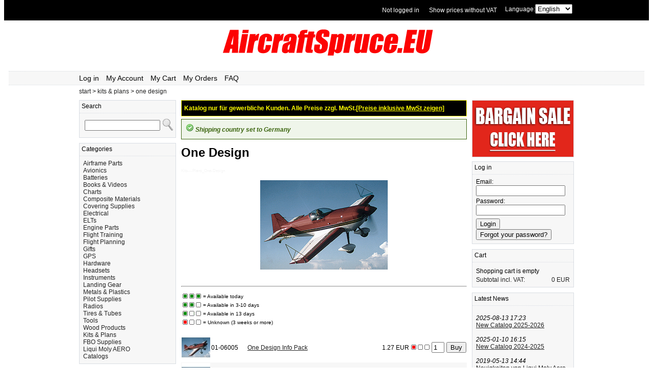

--- FILE ---
content_type: text/html; charset=UTF-8
request_url: https://www.aircraftspruce.eu/kits---plans/one-design.html
body_size: 22557
content:
                                              
<!DOCTYPE html PUBLIC '-//W3C//DTD XHTML 1.0 Strict//EN' 'http://www.w3.org/TR/xhtml1/DTD/xhtml1-strict.dtd'><html xmlns="http://www.w3.org/1999/xhtml" xml:lang="de" lang="de">

  <head><title>One Design from Aircraft Spruce Europe</title><link rel='stylesheet' type='text/css' href='/css/system-test.css' /><link rel='shortcut icon' type='image/x-icon' href='/favicon.ico' /><script type='text/javascript' src='/js/sandelving/shop.js'></script><meta http-equiv='Content-Type' content='text/html; charset=utf-8' /><meta property='fb:admins' content='634536341' /><meta property='og:image' content='https://aircraftspruce.eu/images/categories-override/Kits---Plans_One-Design.jpg' /><script>
  (function(i,s,o,g,r,a,m){i['GoogleAnalyticsObject']=r;i[r]=i[r]||function(){
  (i[r].q=i[r].q||[]).push(arguments)},i[r].l=1*new Date();a=s.createElement(o),
  m=s.getElementsByTagName(o)[0];a.async=1;a.src=g;m.parentNode.insertBefore(a,m)
  })(window,document,'script','//www.google-analytics.com/analytics.js','ga');

  ga('create', 'UA-140182769-1', 'aircraftspruce.eu');
  ga('set', 'anonymizeIp', true);
  ga('send', 'pageview');
</script>

<!-- Global site tag (gtag.js) - Google Analytics -->
<script async src="https://www.googletagmanager.com/gtag/js?id=UA-144346278-1"></script>
<script>
  window.dataLayer = window.dataLayer || [];
  function gtag(){dataLayer.push(arguments);}
  gtag('js', new Date());

  gtag('config', 'UA-144346278-1');
</script>
</head>
  <body>
  <div id="fb-root"></div>
<script>(function(d, s, id) {
  var js, fjs = d.getElementsByTagName(s)[0];
  if (d.getElementById(id)) {return;}
  js = d.createElement(s); js.id = id;
  js.src = "//connect.facebook.net/en_EN/all.js#xfbml=1&appId=273184776026340";
  fjs.parentNode.insertBefore(js, fjs);
}(document, 'script', 'facebook-jssdk'));</script>
    <div class='topbg'><div class='top'><div class=langswitch>Language:<select onchange='window.location.href="/index.php?lang=" + this.options[this.selectedIndex].value'><option  value='dk'>Dansk</option><option  value='de'>Deutsch</option><option selected value='en'>English</option><option  value='fr'>Français</option><option  value='se'>Svenska</option></select></div><div class=vatswitch><a href='/index.php?cmd=showvat&v=no'>Show prices without VAT</a></div><div class='toploginstatus'><a href='/account.php' title ='Log in'>Not logged in</a></div></div></div>    <div class='header'><div class='logo'>

        <a href='https://www.aircraftspruce.eu' title='Aircraftspruce.eu'><img class='logoimg' src='/images/banners/logoAircraftspruceEU.png' alt='Aviation 66 XC Aviation Oil 20w50' /></a></div><div class='menu'><div class='menulinks'><a href='/account.php' title ='Log in'>Log in</a> <a href='/account.php' title ='My Account'>My Account</a> <a href='/cart.php' title ='My Cart'>My Cart</a> <a href='/account.php' title ='My Orders'>My Orders</a> <a href='/faq.php' title ='FAQ'>FAQ</a> </div>
</div>
<div class='breadcrumbs'><a href='/'>start</a> > <a href='/kits---plans.html'>kits & plans</a> > <a href='/kits---plans/one-design.html'>one design</a></div>
    <div class="canvas">                                        
      <div class='leftcol'><div class='box'><div class='box_head'>Search</div><div class='box_body'><div class='box_search'><form action='/index.php' method='get'><table><tr><td><input id='search' type='text' name='q' class='input-search' /></td><td><input id='submit' type='image' src='/images/system/search-icon.png' value='find' /></td></tr></table></form></div></div></div>
<div class='box'><div class='box_head'>Categories</div><div class='box_body'><div class='box_cats'><a href='/airframe-parts.html'>Airframe Parts</a><br><a href='/avionics.html'>Avionics</a><br><a href='/batteries.html'>Batteries</a><br><a href='/books---videos.html'>Books & Videos</a><br><a href='/charts.html'>Charts</a><br><a href='/composite-materials.html'>Composite Materials</a><br><a href='/covering-supplies.html'>Covering Supplies</a><br><a href='/electrical.html'>Electrical</a><br><a href='/elts.html'>ELTs</a><br><a href='/engine-parts.html'>Engine Parts</a><br><a href='/flight-training.html'>Flight Training</a><br><a href='/flight-planning.html'>Flight Planning</a><br><a href='/gifts.html'>Gifts</a><br><a href='/gps.html'>GPS</a><br><a href='/hardware.html'>Hardware</a><br><a href='/headsets.html'>Headsets</a><br><a href='/instruments.html'>Instruments</a><br><a href='/landing-gear.html'>Landing Gear</a><br><a href='/metals---plastics.html'>Metals & Plastics</a><br><a href='/pilot-supplies.html'>Pilot Supplies</a><br><a href='/radios.html'>Radios</a><br><a href='/tires---tubes.html'>Tires & Tubes</a><br><a href='/tools.html'>Tools</a><br><a href='/wood-products.html'>Wood Products</a><br><a href='/kits---plans.html'>Kits & Plans</a><br><a href='/fbo-supplies.html'>FBO Supplies</a><br><a href='/liqui-moly-aero.html'>Liqui Moly AERO</a><br><a href='/catalogs.html'>Catalogs</a><br></div></div></div>
<a href='/catalog/pdf/2026catalog.pdf'><img title='Download our 2025-2026 catalog in pdf' src='/images/system/2020-catalog2.jpg' alt='Aircraft Spruce Catalog 2022-2023' width='190px' /></a></div>
            
      <div class="midcol">

            <div class=novatnotice>Katalog nur für gewerbliche Kunden. Alle Preise zzgl. MwSt.<span class=novatnoticeswitch><a href='/index.php?cmd=showvat&v=yes'>[Preise inklusive MwSt zeigen]</a></span></div><div class='success'><img src='/images/system/i_msg-success.gif' /> Shipping country set to Germany<br></div><div class="cat_head"><h1>One Design</h1>
<p style='color: #F5F5F5; font-size: 8px;'>Kits---Plans_One-Design</p><div class='cat_head_img'> <img src='/images/categories-override/Kits---Plans_One-Design.jpg' alt='One Design' title='One Design'/></div><br>
</div>
<hr /><div class='cat_catlist'><table><tr></tr></table></div>
<table class='statusdesc'><tr><td><img src='/images/system/green3.png' title='Available today' /></td><td>= Available today</td></tr><tr><td><img src='/images/system/green2.png' title='Available in 3-10 days' /></td><td>= Available in 3-10 days</td></tr><tr><td><img src='/images/system/green1.png' title='Available in 13 days' /></td><td>= Available in 13 days</td></tr><tr><td><img src='/images/system/red.png' title='Unknown (3 weeks or more)' /></td><td>= Unknown (3 weeks or more)</td></tr></table><table class='prod_list'><tr class='odd'><td class='prod_list_image'><a href='/One-Design-Info-Pack.htm'><img src='/images/products_56x56/01-06005.jpg' alt='One Design Info Pack' title='One Design Info Pack' /></a></td><td class='prod_list_pn'>01-06005</td><td class='prod_list_name'><a href='/one-design-info-pack.htm'>One Design Info Pack</a></td><td class='prod_list_symbol'></td><td class='prod_list_price'>1.27 EUR</td><td class='prod_list_stockstatus'><img title='please call' alt='please call' src='/images/system/red.png'/></td><td class='prod_list_qty'><form action='/cart.php'><input type='text' name='q' size='1' value='1' /></td><td></td><td class='prod_list_orderbutton'><input type='submit' value='Buy' /><input type='hidden' name='addpn' value='01-06005' /></form></td></tr>
<tr class='even'><td class='prod_list_image'><a href='/One-Design-Plans-Complete.htm'><img src='/images/products_56x56/01-06010-C.jpg' alt='One Design Plans Complete' title='One Design Plans Complete' /></a></td><td class='prod_list_pn'>01-06010-C</td><td class='prod_list_name'><a href='/one-design-plans-complete.htm'>One Design Plans Complete</a></td><td class='prod_list_symbol'></td><td class='prod_list_price'>494.48 EUR</td><td class='prod_list_stockstatus'><img title='please call' alt='please call' src='/images/system/red.png'/></td><td class='prod_list_qty'><form action='/cart.php'><input type='text' name='q' size='1' value='1' /></td><td></td><td class='prod_list_orderbutton'><input type='submit' value='Buy' /><input type='hidden' name='addpn' value='01-06010-C' /></form></td></tr>
<tr class='odd'><td class='prod_list_image'><a href='/I-D--Plate---Make--One-Design-Model--Dr-107.htm'><img src='/images/products_56x56/01-06010-ID.jpg' alt='I.D. Plate - Make: One Design Model: Dr-107' title='I.D. Plate - Make: One Design Model: Dr-107' /></a></td><td class='prod_list_pn'>01-06010-ID</td><td class='prod_list_name'><a href='/i-d--plate---make--one-design-model--dr-107.htm'>I.D. Plate - Make: One Design Model: Dr-107</a></td><td class='prod_list_symbol'></td><td class='prod_list_price'>18.91 EUR</td><td class='prod_list_stockstatus'><img title='please call' alt='please call' src='/images/system/red.png'/></td><td class='prod_list_qty'><form action='/cart.php'><input type='text' name='q' size='1' value='1' /></td><td></td><td class='prod_list_orderbutton'><input type='submit' value='Buy' /><input type='hidden' name='addpn' value='01-06010-ID' /></form></td></tr>
<tr class='even'><td class='prod_list_image'><a href='/One-Design-Aileron-Kit.htm'><img src='/images/products_56x56/01-02305.jpg' alt='One Design Aileron Kit' title='One Design Aileron Kit' /></a></td><td class='prod_list_pn'>01-02305</td><td class='prod_list_name'><a href='/one-design-aileron-kit.htm'>One Design Aileron Kit</a></td><td class='prod_list_symbol'><img src='/images/system/oversize.gif' alt='Oversize' title='Oversize - additional handling charges apply01-02305' /></td><td class='prod_list_price'>788.34 EUR</td><td class='prod_list_stockstatus'><img title='please call' alt='please call' src='/images/system/red.png'/></td><td class='prod_list_qty'><form action='/cart.php'><input type='text' name='q' size='1' value='1' /></td><td></td><td class='prod_list_orderbutton'><input type='submit' value='Buy' /><input type='hidden' name='addpn' value='01-02305' /></form></td></tr>
<tr class='odd'><td class='prod_list_image'><a href='/One-Design-Engine-Mount-Kit.htm'><img src='/images/products_56x56/01-02310.jpg' alt='One Design Engine Mount Kit' title='One Design Engine Mount Kit' /></a></td><td class='prod_list_pn'>01-02310</td><td class='prod_list_name'><a href='/one-design-engine-mount-kit.htm'>One Design Engine Mount Kit</a></td><td class='prod_list_symbol'><img src='/images/system/oversize.gif' alt='Oversize' title='Oversize - additional handling charges apply01-02310' /></td><td class='prod_list_price'>224.18 EUR</td><td class='prod_list_stockstatus'><img title='Delivery in 13 days' alt='Delivery in 13 days' src='/images/system/green1.png'/></td><td class='prod_list_qty'><form action='/cart.php'><input type='text' name='q' size='1' value='1' /></td><td></td><td class='prod_list_orderbutton'><input type='submit' value='Buy' /><input type='hidden' name='addpn' value='01-02310' /></form></td></tr>
<tr class='even'><td class='prod_list_image'><a href='/One-Design-Elevator-Stabilizer-Kit.htm'><img src='/images/products_56x56/01-02315.jpg' alt='One Design Elevator Stabilizer Kit' title='One Design Elevator Stabilizer Kit' /></a></td><td class='prod_list_pn'>01-02315</td><td class='prod_list_name'><a href='/one-design-elevator-stabilizer-kit.htm'>One Design Elevator Stabilizer Kit</a></td><td class='prod_list_symbol'><img src='/images/system/oversize.gif' alt='Oversize' title='Oversize - additional handling charges apply01-02315' /></td><td class='prod_list_price'>567.15 EUR</td><td class='prod_list_stockstatus'><img title='please call' alt='please call' src='/images/system/red.png'/></td><td class='prod_list_qty'><form action='/cart.php'><input type='text' name='q' size='1' value='1' /></td><td></td><td class='prod_list_orderbutton'><input type='submit' value='Buy' /><input type='hidden' name='addpn' value='01-02315' /></form></td></tr>
<tr class='odd'><td class='prod_list_image'><a href='/One-Design-Fin---Rudder-Kit.htm'><img src='/images/products_56x56/01-02320.jpg' alt='One Design Fin & Rudder Kit' title='One Design Fin & Rudder Kit' /></a></td><td class='prod_list_pn'>01-02320</td><td class='prod_list_name'><a href='/one-design-fin---rudder-kit.htm'>One Design Fin & Rudder Kit</a></td><td class='prod_list_symbol'><img src='/images/system/oversize.gif' alt='Oversize' title='Oversize - additional handling charges apply01-02320' /></td><td class='prod_list_price'>313.76 EUR</td><td class='prod_list_stockstatus'><img title='please call' alt='please call' src='/images/system/red.png'/></td><td class='prod_list_qty'><form action='/cart.php'><input type='text' name='q' size='1' value='1' /></td><td></td><td class='prod_list_orderbutton'><input type='submit' value='Buy' /><input type='hidden' name='addpn' value='01-02320' /></form></td></tr>
<tr class='even'><td class='prod_list_image'><a href='/One-Design-Fuselage-Kit.htm'><img src='/images/products_56x56/01-02325.jpg' alt='One Design Fuselage Kit' title='One Design Fuselage Kit' /></a></td><td class='prod_list_pn'>01-02325</td><td class='prod_list_name'><a href='/one-design-fuselage-kit.htm'>One Design Fuselage Kit</a></td><td class='prod_list_symbol'><img src='/images/system/oversize.gif' alt='Oversize' title='Oversize - additional handling charges apply01-02325' /></td><td class='prod_list_price'>2256.09 EUR</td><td class='prod_list_stockstatus'><img title='please call' alt='please call' src='/images/system/red.png'/></td><td class='prod_list_qty'><form action='/cart.php'><input type='text' name='q' size='1' value='1' /></td><td></td><td class='prod_list_orderbutton'><input type='submit' value='Buy' /><input type='hidden' name='addpn' value='01-02325' /></form></td></tr>
<tr class='odd'><td class='prod_list_image'><a href='/One-Design-Ribs-Wing-Kit.htm'><img src='/images/products_56x56/01-02330.jpg' alt='One Design Ribs Wing Kit' title='One Design Ribs Wing Kit' /></a></td><td class='prod_list_pn'>01-02330</td><td class='prod_list_name'><a href='/one-design-ribs-wing-kit.htm'>One Design Ribs Wing Kit</a></td><td class='prod_list_symbol'><img src='/images/system/oversize.gif' alt='Oversize' title='Oversize - additional handling charges apply01-02330' /></td><td class='prod_list_price'>675.93 EUR</td><td class='prod_list_stockstatus'><img title='Delivery in 13 days' alt='Delivery in 13 days' src='/images/system/green1.png'/></td><td class='prod_list_qty'><form action='/cart.php'><input type='text' name='q' size='1' value='1' /></td><td></td><td class='prod_list_orderbutton'><input type='submit' value='Buy' /><input type='hidden' name='addpn' value='01-02330' /></form></td></tr>
<tr class='even'><td class='prod_list_image'><a href='/One-Design-Spruce-Spar-Wing---Skn-Kit.htm'><img src='/images/products_56x56/01-02335.jpg' alt='One Design Spruce Spar Wing & Skn Kit' title='One Design Spruce Spar Wing & Skn Kit' /></a></td><td class='prod_list_pn'>01-02335</td><td class='prod_list_name'><a href='/one-design-spruce-spar-wing---skn-kit.htm'>One Design Spruce Spar Wing & Skn Kit</a></td><td class='prod_list_symbol'><img src='/images/system/oversize.gif' alt='Oversize' title='Oversize - additional handling charges apply01-02335' /></td><td class='prod_list_price'>8903.35 EUR</td><td class='prod_list_stockstatus'><img title='please call' alt='please call' src='/images/system/red.png'/></td><td class='prod_list_qty'><form action='/cart.php'><input type='text' name='q' size='1' value='1' /></td><td></td><td class='prod_list_orderbutton'><input type='submit' value='Buy' /><input type='hidden' name='addpn' value='01-02335' /></form></td></tr>
<tr class='odd'><td class='prod_list_image'><a href='/One-Design-Poplar-3-4X3-1-2X9.htm'><img src='/images/products_56x56/01-02327.jpg' alt='One Design Poplar 3/4X3-1/2X9' title='One Design Poplar 3/4X3-1/2X9' /></a></td><td class='prod_list_pn'>01-02327</td><td class='prod_list_name'><a href='/one-design-poplar-3-4x3-1-2x9.htm'>One Design Poplar 3/4X3-1/2X9</a></td><td class='prod_list_symbol'><img src='/images/system/oversize.gif' alt='Oversize' title='Oversize - additional handling charges apply01-02327' /></td><td class='prod_list_price'>46.60 EUR</td><td class='prod_list_stockstatus'><img title='please call' alt='please call' src='/images/system/red.png'/></td><td class='prod_list_qty'><form action='/cart.php'><input type='text' name='q' size='1' value='1' /></td><td></td><td class='prod_list_orderbutton'><input type='submit' value='Buy' /><input type='hidden' name='addpn' value='01-02327' /></form></td></tr>
<tr class='even'><td class='prod_list_image'><a href='/One-Design-Poplr-3-4X1-3-4X13.htm'><img src='/images/products_56x56/01-02328.jpg' alt='One Design Poplr 3/4X1-3/4X13' title='One Design Poplr 3/4X1-3/4X13' /></a></td><td class='prod_list_pn'>01-02328</td><td class='prod_list_name'><a href='/one-design-poplr-3-4x1-3-4x13.htm'>One Design Poplr 3/4X1-3/4X13</a></td><td class='prod_list_symbol'><img src='/images/system/oversize.gif' alt='Oversize' title='Oversize - additional handling charges apply01-02328' /></td><td class='prod_list_price'>58.94 EUR</td><td class='prod_list_stockstatus'><img title='please call' alt='please call' src='/images/system/red.png'/></td><td class='prod_list_qty'><form action='/cart.php'><input type='text' name='q' size='1' value='1' /></td><td></td><td class='prod_list_orderbutton'><input type='submit' value='Buy' /><input type='hidden' name='addpn' value='01-02328' /></form></td></tr>
</table>

      </div>
      
      <div class="rightcol">
      

           
        <div class="banner"><a href="http://www.aircraftspruce.eu/bargainbin.php"><img width="198" height="110" style="border: 1px solid; border-color:#D9DDE3;" src="/images/banners/bargain-sale-mini.jpg" /></a></div>      
      
      	        <div class='box'><div class='box_head'>Log in</div><div class='box_body'><form action='/account.php' method='get'>Email: <br /><input type='text' name='e' class='login-field' value='' />Password: <br /><input type='Password' name='pwd' class='login-field' /><input type='submit' name='login' class='loginbtn' value='Login' /><br /><input type='submit' name='getpwd' class='getpwdbtn' value='Forgot your password?' /><div class='clear'></div></form></div></div>
        <div class='box'><div class='box_head'><a href='/cart.php' title ='Cart'>Cart</a></div><div class='box_body'><div class='box_cart'><div class='box_cart_line1'>Shopping cart is empty</div><a href='/cart.php'><div class='box_cart_line1'>Subtotal incl. VAT:<span class='box_cart_line1_price'>0 EUR</span><br></a></div></div></div></div>
        
        <div class='box'><div class='box_head'>Latest News</div><div class='box_body'><div class='ticker'><i>2025-08-13 17:23</i><div class='underline'><a href='/news.php' title='New Catalog 2025-2026'>New Catalog 2025-2026</a></div><br /><i>2025-01-10 16:15</i><div class='underline'><a href='/news.php' title='New Catalog 2024-2025'>New Catalog 2024-2025</a></div><br /><i>2019-05-13 14:44</i><div class='underline'><a href='/news.php' title='Neuigkeiten von Liqui Moly Aero'>Neuigkeiten von Liqui Moly Aero</a></div><br /><span class='right'><span class='underline'><a href='/news.php'>Read all news</a></span></span><div class='clear'></div></div></div></div>        <div align="left">
        
             <table>
                <tr><td><a href="https://www.facebook.com/AircraftSpruceEurope"><img src='/images/system/facebook.png' /></a></td><td><a href="https://www.facebook.com/AircraftSpruceEurope">Visit Our Facebook Fan Page</a></td></tr>
                <tr><td><a href="https://www.facebook.com/AircraftSpruceEurope"><img src='/images/system/instagram.png' /></a></td><td><a href="https://www.instagram.com/aircraftspruce_europe/">Visit Our Instagram Account</a></td></tr>

             </table>  
        
        </div>     
        <!--<div align="right">
        <a href="https://www.facebook.com/AircraftSpruceEurope">facebook</a>
        </div> -->
<!--        <img src='/images/system/DE_unified_badge_banner_blue.png' />-->        
        <div class='welcome'><table><tr><td><img src='/images/system/phone.png' /></td><td>Call us at +49 7634 9057700 from 08:00 to 13:00 CET</td></tr></table></div>      </div>
    </div>      
   <div class='footerbackground'><div class='footer'><div class='footerlinks'><table class='underline'><tr><td class='footerhead'>My pages</td><td class='footerhead'>Customer support</td><td class='footerhead'>About us</td></tr><tr><td>> <a href='/account.php' title ='My settings'>My settings</a></td><td>> <a href='/faq.php' title ='FAQ'>FAQ</a></td><td>> <a href='/greeninitiative.php' title ='Green Initiative'>Green Initiative</a></td></tr><tr><td>> <a href='/order.php' title ='My orders'>My orders</a></td><td>> <a href='/agb.php' title ='AGB'>AGB</a></td><td>> <a href='/shipping.php' title ='Shipping'>Shipping</a></td></tr><tr><td></td><td>> <a href='/core.php' title ='Core'>Core</a></td><td>> <a href='/bargainbin.php' title ='Bargain bin'>Bargain bin</a></td></tr><tr><td></td><td></td><td>> <a href='/about.php' title ='About us'>About Us</a></td></tr><tr><td></td><td></td><td>> <a href='/impressum.php' title ='Imprint'>Imprint</a></td></tr></table></div><div class='paylogos'><a href='http://www.visa.com' target='_blank' title='Visa'><img src='/images/system/visa.png' alt='Visa' /></a><a href='http://www.mastercard.com' target='_blank' title='Mastercard'><img src='/images/system/mastercard.png' alt='Mastercard' /></a><a href='http://www.americanexpress.com' target='_blank' title='American Express'><img src='/images/system/american-express.jpg' alt='American Express' /></a><a href='http://www.paypal.com' target='_blank' title='PayPal'><img src='/images/system/paypal_payment.png'  height='25' alt='PayPal' /></a></div>
</div><div class='footercontactinfo'>Email: <a href='mailto:info@aircraftspruce.eu'>info@aircraftspruce.eu</a> Phone: +49 76349057700 (monday-friday 08:00-13:00 CET)</div></div><!-- Remarketing -->
<script type='text/javascript'>
var google_tag_params = {
ecomm_pagetype: 'category',
};
</script>
<script type="text/javascript">
  /* <![CDATA[ */
  var google_conversion_id = 1058046114;
  var google_custom_params = window.google_tag_params;
  var google_remarketing_only = true;
  /* ]]> */
</script>
<script type="text/javascript" src="//www.googleadservices.com/pagead/conversion.js">
</script>
<noscript>
  <div style="display:inline;">
  <img height="1" width="1" style="border-style:none;" alt="" src="//googleads.g.doubleclick.net/pagead/viewthroughconversion/1058046114/?value=0&amp;guid=ON&amp;script=0"/>
  </div>
</noscript>
  </body>
</html>
